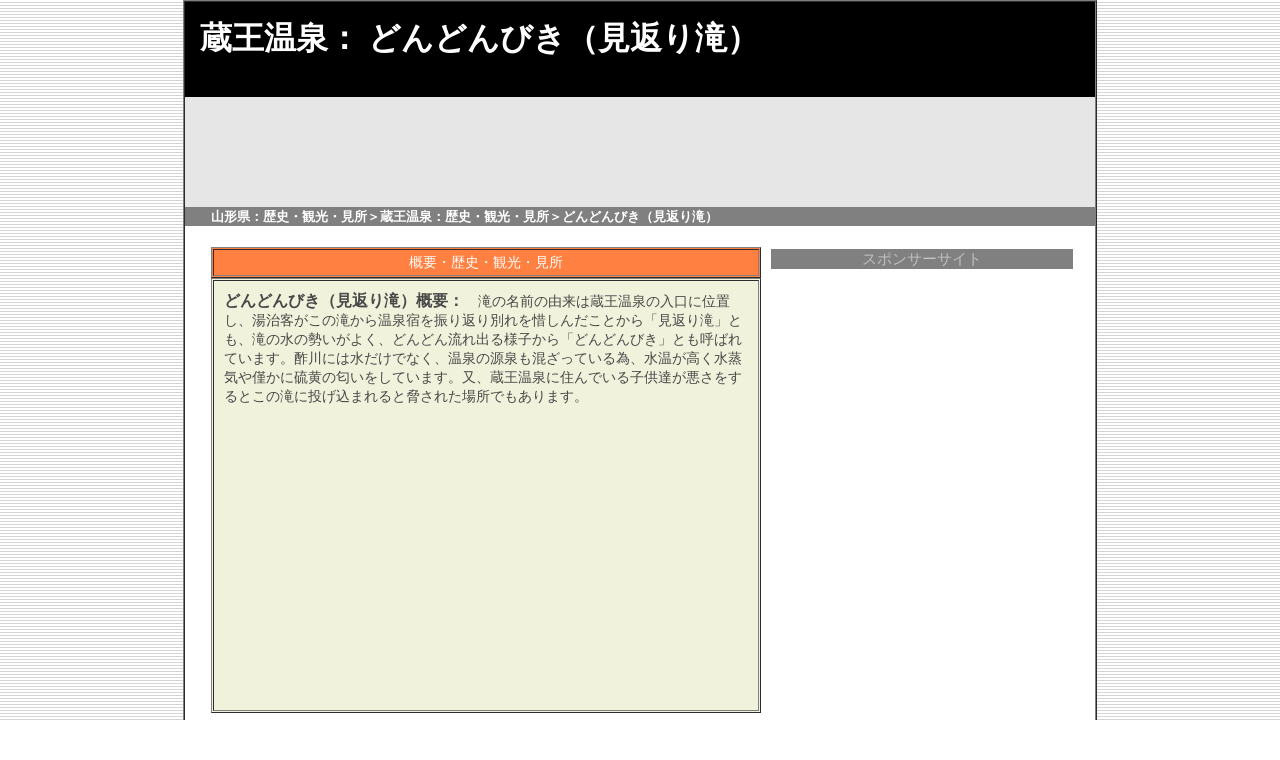

--- FILE ---
content_type: text/html
request_url: https://www.dewatabi.com/zaouyu/taki.html
body_size: 2990
content:
<!doctype html public "-//W3C//DTD HTML 4.01 Transitional//EN">
<html lang="ja">
<head>
<meta http-equiv="Content-Type" content="text/html; charset=Shift_JIS">
<meta http-equiv="Content-Style-Type" content="text/css">
<meta name="viewport" content="width=device-width,initial-scale=1.0,minimum-scale=1.0">
<link media="only screen and (max-device-width:480px)" href="../style_mobile.css" type="text/css" rel="stylesheet"/>
<meta name="keywords" content="どんどんびき（見返り滝）,蔵王温泉,山形県,観光,名所,見所,写真,地図,由来,住宅">
<meta name="description" content="このサイトでは山形県蔵王温泉にある町並みや歴史的建築物（神社、仏閣、住宅）などの見所や由来、写真などを掲載しています。今回はどんどんびき（見返り滝）を紹介します。">
<title>どんどんびき（見返り滝）</title>
<style type="text/css">
<!--
A:link{color:#484848;}
A:visited{color:#484848;}
A:active{color:#484848;}
A:hover{color:#8000ff; position:relative; top:2px; left:2px;}
A {text-decoration:none}
td.sample1 {empty-cells:hide}
--></style>
</head>
<body style="background-image: url(../../gazo/w-screentone02.png);   color: #808080; margin-top : 0 ; margin-bottom : 0 ;">

<table align="center" bgcolor="#ffffff" width="890" border="1" cellspacing="0" cellpadding="0"summary="フレーム">
<tr>
<td colspan="2">

<table align="center" bgcolor="#ffffff" width="890" border="0" cellspacing="0" cellpadding="0"summary="フレーム">
<tr>
<td colspan="2">
<table align="center" bgcolor="#000000" width="910" border="0" cellspacing="15" cellpadding="0" summary="フレーム">
<tr>
<td><h1><font style="color: #ffffff;">蔵王温泉： どんどんびき（見返り滝）</font></h1>
</td>
</tr>
</table>

<table align="center" border="0" cellspacing="0" cellpadding="0" summary="フレーム" width="910">
<tr>
<td style="background-color: E6E6E6;" height="110">
</td>
</tr>
<tr>
<td height="0" style="color: #ffffff; font-weight: bold; background-color: #808080; font-size: 13px; line-height:150%;">　　<a href="../index.html"><font color="#ffffff">山形県：歴史・観光・見所</font></a>＞<a href="zaouyu.html"><font color="#ffffff">蔵王温泉：歴史・観光・見所</font></a>＞どんどんびき（見返り滝）</td>
</tr>
</table>
</td>
</tr>

<tr>
<td valign="top">
<table align="center" border="0" cellspacing="3" cellpadding="0" summary="フレーム" width="560">
<tr>
<td valign="top"><br>
<table align="center" width="550" border="1"  cellspacing="1" cellpadding="3" style="line-height:140%; color: #ffffff; background-color: #ff8040; font-size: 14px;" summary="フレーム">
<tr>
<td><div align="center">概要・歴史・観光・見所</div></td>
</tr>
</table>
<table align="center" width="550" border="1"  cellspacing="1" cellpadding="10" style="line-height:140%; color: #484848; background-color: #f1f2db; font-size: 14px;" summary="フレーム">
<tr><td><font   style="font-size: 16px;"><strong>どんどんびき（見返り滝）概要：</strong></font>　滝の名前の由来は蔵王温泉の入口に位置し、湯治客がこの滝から温泉宿を振り返り別れを惜しんだことから「見返り滝」とも、滝の水の勢いがよく、どんどん流れ出る様子から「どんどんびき」とも呼ばれています。酢川には水だけでなく、温泉の源泉も混ざっている為、水温が高く水蒸気や僅かに硫黄の匂いをしています。又、蔵王温泉に住んでいる子供達が悪さをするとこの滝に投げ込まれると脅された場所でもあります。

<p>
<script async src="//pagead2.googlesyndication.com/pagead/js/adsbygoogle.js"></script>
<ins class="adsbygoogle"
     style="display:block; text-align:center;"
     data-ad-layout="in-article"
     data-ad-format="fluid"
     data-ad-client="ca-pub-2198889776305652"
     data-ad-slot="9563652883"></ins>
<script>
     (adsbygoogle = window.adsbygoogle || []).push({});
</script>

</td></tr>
</table>

<table  border="0" height="30" cellspacing="0" cellpadding="5" align="center"width="550" style="color: #484848;" summary="フレーム">
<tr>
<td>
<div align="center"><h2>どんどんびき：写真</h2></div>
</td>
</tr>
</table>

<table  border="0"  cellspacing="0" cellpadding="5" align="center"width="550" summary="フレーム">
<tr>
<td align="center" colspan="4"><a href="taki/01syasin.html">
<img src="taki/01-00.jpg" alt="どんどんびき（見返り滝）" width="400" height="534" border="0"></a></td>
</tr>
<tr>
<td align="center" colspan="4">[　<font color="#0000ff">付近地図： 山形県山形市</font>　]・[　<a href="../murayama/yamagata.html"><font color="#0000ff">山形市：歴史・観光・見所</font></a>　]</td>
</tr>

<tr>
<td>
<table width="550" cellpadding="3" align="center">
<tr>
<td align="center" colspan="4">
<script async src="//pagead2.googlesyndication.com/pagead/js/adsbygoogle.js"></script>
<ins class="adsbygoogle"
     style="display:block; text-align:center;"
     data-ad-layout="in-article"
     data-ad-format="fluid"
     data-ad-client="ca-pub-2198889776305652"
     data-ad-slot="7579892841"></ins>
<script>
     (adsbygoogle = window.adsbygoogle || []).push({});
</script>
</td>
</tr>
</table>

</td>
</tr>
</table>
</td>

<td valign="top">
<br>
<div class="sidebar">
<table style="font-size: 14px; line-height:135%;" border="0" bordercolor="#c0c0c0" summary="フレーム" width="305">
<tr><td style="color: #c0c0c0; background-color: #808080; font-size: 15px;" align="center">スポンサーサイト</td></tr>
<tr><td>
<script async src="//pagead2.googlesyndication.com/pagead/js/adsbygoogle.js"></script>
<!-- 群馬県・300×600 -->
<ins class="adsbygoogle"
     style="display:inline-block;width:300px;height:600px"
     data-ad-client="ca-pub-2198889776305652"
     data-ad-slot="4646368122"></ins>
<script>
(adsbygoogle = window.adsbygoogle || []).push({});
</script>
</td></tr>
</table>

<p>
<table style="font-size: 13px; line-height:180%; font-weight: bold;" border="0" summary="フレーム" width="305">
<tr><td style="color: #c0c0c0; background-color: #808080; font-size: 15px;" align="center" colspan="2"><b>蔵王温泉：周辺・見所</b></td></tr>
<tr>
<td style="background-image: url(../gazo/timeirogo.png);" width="150">
 ・ <a href="ueyu.html">上湯</a></td>
<td style="background-image: url(../gazo/timeirogo.png);" width="155">
 ・ <a href="sitayu.html">下湯</a></td>
</tr>
<tr>
<td style="background-image: url(../gazo/timeirogo.png);">
 ・ <a href="reisen.html">霊泉碑</a></td>
<td style="background-image: url(../gazo/timeirogo.png);">
 ・ <a href="mokiti.html">上の台茂吉歌碑</a></td>
</tr>
<tr>
<td style="background-image: url(../gazo/timeirogo.png);">
 ・ <a href="../kaidou3/sugawa.html">酢川温泉神社</a></td>
<td style="background-image: url(../gazo/timeirogo.png);">
 ・ <a href="yakusi.html">薬師神社</a></td>
</tr>
<tr>
<td style="background-image: url(../gazo/timeirogo.png);">
 ・ <a href="../murayama/yamagata/zaou.html">蔵王寺</a></td>
<td style="background-image: url(../gazo/timeirogo.png);">
 ・ <a href="yuihou.html">唯法寺</a></td>
</tr>
<tr>
<td style="background-image: url(../gazo/timeirogo.png);">
 ・ <a href="furumine.html">古峰神社碑</a></td>
<td style="background-image: url(../gazo/timeirogo.png);">
 ・ <a href="yamagami.html">山の神祠</a></td>
</tr>
<tr>
<td style="background-image: url(../gazo/timeirogo.png);">
 ・ <a href="../jyouka/isi.html">最上義光力石</a></td>
<td style="background-image: url(../gazo/timeirogo.png);">
 ・ <a href="gensen.html">源泉</a></td>
</tr>
<tr>
<td style="background-image: url(../gazo/timeirogo.png);">
 ・ <a href="amida.html">南無阿弥陀仏碑</a></td>
<td style="background-image: url(../gazo/timeirogo.png);">
 ・ </td>
</tr>
<td style="background-image: url(../gazo/timeirogo02.png);" width="300" colspan="2">
 ・ <a href="taki.html">どんどんびき(見返り滝)</a></td>
</tr>
</table>

<p>
<table style="font-size: 13px; line-height:180%; font-weight: bold;" border="0" summary="フレーム" width="305">
<tr><td style="color: #c0c0c0; background-color: #808080; font-size: 15px;" align="center" colspan="2"><b>山形県の温泉街</b></td></tr>
<tr>
<td style="background-image: url(../gazo/timeirogo.png);" width="150">
 ・ <a href="../ginzan/ginzan.html">銀山温泉</a></td>
<td style="background-image: url(../gazo/timeirogo.png);" width="150">
 ・ <a href="../yunohama/yunohama.html">湯野浜温泉</a></td>
</tr>
<tr>
<td style="background-image: url(../gazo/timeirogo.png);">
 ・ <a href="../akayu/akayu.html">赤湯温泉</a></td>
<td style="background-image: url(../gazo/timeirogo.png);">
 ・ <a href="../sirabu/sirabu.html">白布温泉</a></td>
</tr>
<tr>
<td style="background-image: url(../gazo/timeirogo.png);">
 ・ <a href="../semi/semi.html">瀬見温泉</a></td>
<td style="background-image: url(../gazo/timeirogo.png);">
 ・ <a href="../syounai/yudagawa.html">湯田川温泉</a></td>
</tr>
<tr>
<td style="background-image: url(../gazo/timeirogo.png);">
 ・ <a href="../zaouyu/zaouyu.html">蔵王温泉</a></td>
<td style="background-image: url(../gazo/timeirogo.png);">
 ・ <a href="../atuon/atuon.html">温海温泉</a></td>
</tr>
<tr>
<td style="background-image: url(../gazo/timeirogo.png);">
 ・ <a href="../mogami/mogami/siro.html">赤倉温泉</a></td>
<td style="background-image: url(../gazo/timeirogo.png);">
 ・ <a href="../onsen.html">山形県の温泉街</a></td>
</tr>
</table>

</div><!-- div class="sidebar" -->

</td>
</tr>
</table>

<hr size="3" width="880">

<table  align="center" width="910" cellspacing="5" cellpadding="8" style="line-height:135%; font-size: 12px; color: #ffffff; background-color: #808080; " summary="フレーム">
<tr>
<td>※　相談や質問は大変失礼ですが、<a href="mailto:kensosn@yahoo.co.jp"><font color="#ff0000">メール</font></a>のみとさせていただきます。 回答によって不都合や不利益をこうむっても当サイトは一切責任を負いません。又、回答を直接的（当サイトの名前を使って）に交渉や請求の手段とすることはご遠慮くださるようお願い申し上げます。 予告なしに追加、書き替えを行いますのでご了承ください。尚、「山形県の町並みと歴史建築」は「山形県の歴史」、「羽州街道をゆく」、「奥州街道」、「郷土資料辞典－山形県」、「日本の城下町－東北（二）」、「パンフレット」、「案内板」、「関係ＨＰ」を参考にさせていただいています。※<a href="../puraibasiporisii.html"><font color="#ff0000">プライバシーポリシー</font></a>はこちらです。</td>
</tr>
</table>

</td>
</tr>
</table>

</body>
</html>

--- FILE ---
content_type: text/html; charset=utf-8
request_url: https://www.google.com/recaptcha/api2/aframe
body_size: 267
content:
<!DOCTYPE HTML><html><head><meta http-equiv="content-type" content="text/html; charset=UTF-8"></head><body><script nonce="FvgYtJymmJXd2J-tWljkHg">/** Anti-fraud and anti-abuse applications only. See google.com/recaptcha */ try{var clients={'sodar':'https://pagead2.googlesyndication.com/pagead/sodar?'};window.addEventListener("message",function(a){try{if(a.source===window.parent){var b=JSON.parse(a.data);var c=clients[b['id']];if(c){var d=document.createElement('img');d.src=c+b['params']+'&rc='+(localStorage.getItem("rc::a")?sessionStorage.getItem("rc::b"):"");window.document.body.appendChild(d);sessionStorage.setItem("rc::e",parseInt(sessionStorage.getItem("rc::e")||0)+1);localStorage.setItem("rc::h",'1769778913206');}}}catch(b){}});window.parent.postMessage("_grecaptcha_ready", "*");}catch(b){}</script></body></html>